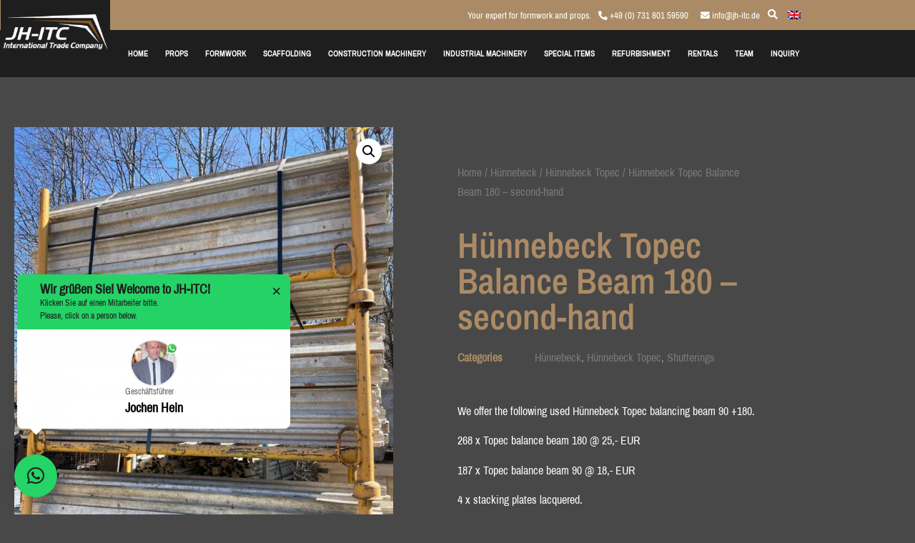

--- FILE ---
content_type: text/css
request_url: https://www.jh-itc.de/wp-content/cache/autoptimize/css/autoptimize_single_865b45d55289b176790761db87695b79.css
body_size: 1903
content:
.elementor-19650 .elementor-element.elementor-element-795dd9f2.elementor-column>.elementor-widget-wrap{justify-content:flex-end}.elementor-widget-search-form input[type=search].elementor-search-form__input{font-family:var(--e-global-typography-text-font-family),Sans-serif;font-weight:var(--e-global-typography-text-font-weight)}.elementor-widget-search-form .elementor-search-form__input,.elementor-widget-search-form .elementor-search-form__icon,.elementor-widget-search-form .elementor-lightbox .dialog-lightbox-close-button,.elementor-widget-search-form .elementor-lightbox .dialog-lightbox-close-button:hover,.elementor-widget-search-form.elementor-search-form--skin-full_screen input[type=search].elementor-search-form__input{color:var(--e-global-color-text);fill:var(--e-global-color-text)}.elementor-widget-search-form .elementor-search-form__submit{font-family:var(--e-global-typography-text-font-family),Sans-serif;font-weight:var(--e-global-typography-text-font-weight);background-color:var(--e-global-color-secondary)}.elementor-19650 .elementor-element.elementor-element-24e23409{width:var(--container-widget-width,27%);max-width:27%;--container-widget-width:27%;--container-widget-flex-grow:0}.elementor-19650 .elementor-element.elementor-element-24e23409 .elementor-search-form__container{min-height:40px}.elementor-19650 .elementor-element.elementor-element-24e23409 .elementor-search-form__submit{min-width:40px}body:not(.rtl) .elementor-19650 .elementor-element.elementor-element-24e23409 .elementor-search-form__icon{padding-left:calc(40px / 3)}body.rtl .elementor-19650 .elementor-element.elementor-element-24e23409 .elementor-search-form__icon{padding-right:calc(40px / 3)}.elementor-19650 .elementor-element.elementor-element-24e23409 .elementor-search-form__input,.elementor-19650 .elementor-element.elementor-element-24e23409.elementor-search-form--button-type-text .elementor-search-form__submit{padding-left:calc(40px / 3);padding-right:calc(40px / 3)}.elementor-19650 .elementor-element.elementor-element-24e23409 .elementor-search-form__input,.elementor-19650 .elementor-element.elementor-element-24e23409 .elementor-search-form__icon,.elementor-19650 .elementor-element.elementor-element-24e23409 .elementor-lightbox .dialog-lightbox-close-button,.elementor-19650 .elementor-element.elementor-element-24e23409 .elementor-lightbox .dialog-lightbox-close-button:hover,.elementor-19650 .elementor-element.elementor-element-24e23409.elementor-search-form--skin-full_screen input[type=search].elementor-search-form__input{color:#ab8b65;fill:#ab8b65}.elementor-19650 .elementor-element.elementor-element-24e23409:not(.elementor-search-form--skin-full_screen) .elementor-search-form__container{border-radius:0}.elementor-19650 .elementor-element.elementor-element-24e23409.elementor-search-form--skin-full_screen input[type=search].elementor-search-form__input{border-radius:0}.elementor-19650 .elementor-element.elementor-element-29830e90:not(.elementor-motion-effects-element-type-background),.elementor-19650 .elementor-element.elementor-element-29830e90>.elementor-motion-effects-container>.elementor-motion-effects-layer{background-color:#ab8b65}.elementor-19650 .elementor-element.elementor-element-29830e90{transition:background .3s,border .3s,border-radius .3s,box-shadow .3s;padding:9px 0}.elementor-19650 .elementor-element.elementor-element-29830e90>.elementor-background-overlay{transition:background .3s,border-radius .3s,opacity .3s}.elementor-bc-flex-widget .elementor-19650 .elementor-element.elementor-element-deeb220.elementor-column .elementor-widget-wrap{align-items:center}.elementor-19650 .elementor-element.elementor-element-deeb220.elementor-column.elementor-element[data-element_type="column"]>.elementor-widget-wrap.elementor-element-populated{align-content:center;align-items:center}.elementor-19650 .elementor-element.elementor-element-deeb220.elementor-column>.elementor-widget-wrap{justify-content:flex-end}.elementor-19650 .elementor-element.elementor-element-deeb220>.elementor-element-populated{padding:0}.elementor-widget-text-editor{font-family:var(--e-global-typography-text-font-family),Sans-serif;font-weight:var(--e-global-typography-text-font-weight);color:var(--e-global-color-text)}.elementor-widget-text-editor.elementor-drop-cap-view-stacked .elementor-drop-cap{background-color:var(--e-global-color-primary)}.elementor-widget-text-editor.elementor-drop-cap-view-framed .elementor-drop-cap,.elementor-widget-text-editor.elementor-drop-cap-view-default .elementor-drop-cap{color:var(--e-global-color-primary);border-color:var(--e-global-color-primary)}.elementor-19650 .elementor-element.elementor-element-249931b{width:auto;max-width:auto;align-self:center;font-size:.8rem}.elementor-19650 .elementor-element.elementor-element-249931b>.elementor-widget-container{padding:0 10px 0 0}.elementor-19650 .elementor-element.elementor-element-2235fb71{width:auto;max-width:auto;align-self:center;font-size:.8rem}.elementor-19650 .elementor-element.elementor-element-2235fb71>.elementor-widget-container{padding:0 10px 0 0}.elementor-19650 .elementor-element.elementor-element-48df662{width:auto;max-width:auto;align-self:center;font-size:.8rem}.elementor-19650 .elementor-element.elementor-element-48df662>.elementor-widget-container{margin:0 0 0 7px;padding:0 4px 0 0}.elementor-widget-icon.elementor-view-stacked .elementor-icon{background-color:var(--e-global-color-primary)}.elementor-widget-icon.elementor-view-framed .elementor-icon,.elementor-widget-icon.elementor-view-default .elementor-icon{color:var(--e-global-color-primary);border-color:var(--e-global-color-primary)}.elementor-widget-icon.elementor-view-framed .elementor-icon,.elementor-widget-icon.elementor-view-default .elementor-icon svg{fill:var(--e-global-color-primary)}.elementor-19650 .elementor-element.elementor-element-63ee2d9{width:auto;max-width:auto;align-self:center}.elementor-19650 .elementor-element.elementor-element-63ee2d9>.elementor-widget-container{margin:0 0 0 7px;padding:0 4px 0 0}.elementor-19650 .elementor-element.elementor-element-63ee2d9 .elementor-icon{font-size:14px}.elementor-19650 .elementor-element.elementor-element-63ee2d9 .elementor-icon svg{height:14px}.elementor-widget-wpml-language-switcher .wpml-elementor-ls .wpml-ls-item .wpml-ls-link,.elementor-widget-wpml-language-switcher .wpml-elementor-ls .wpml-ls-legacy-dropdown a{color:var(--e-global-color-text)}.elementor-widget-wpml-language-switcher .wpml-elementor-ls .wpml-ls-legacy-dropdown a:hover,.elementor-widget-wpml-language-switcher .wpml-elementor-ls .wpml-ls-legacy-dropdown a:focus,.elementor-widget-wpml-language-switcher .wpml-elementor-ls .wpml-ls-legacy-dropdown .wpml-ls-current-language:hover>a,.elementor-widget-wpml-language-switcher .wpml-elementor-ls .wpml-ls-item .wpml-ls-link:hover,.elementor-widget-wpml-language-switcher .wpml-elementor-ls .wpml-ls-item .wpml-ls-link.wpml-ls-link__active,.elementor-widget-wpml-language-switcher .wpml-elementor-ls .wpml-ls-item .wpml-ls-link.highlighted,.elementor-widget-wpml-language-switcher .wpml-elementor-ls .wpml-ls-item .wpml-ls-link:focus{color:var(--e-global-color-accent)}.elementor-widget-wpml-language-switcher .wpml-elementor-ls .wpml-ls-statics-post_translations{color:var(--e-global-color-text)}.elementor-19650 .elementor-element.elementor-element-c1422e9{width:auto;max-width:auto;align-self:center}.elementor-19650 .elementor-element.elementor-element-c1422e9>.elementor-widget-container{margin:0 10px 0 0}.elementor-19650 .elementor-element.elementor-element-c1422e9 .wpml-elementor-ls .wpml-ls-item .wpml-ls-link,.elementor-19650 .elementor-element.elementor-element-c1422e9 .wpml-elementor-ls .wpml-ls-legacy-dropdown a{color:#ab8b65;background-color:#ab8b65}.elementor-19650 .elementor-element.elementor-element-6badc2fb:not(.elementor-motion-effects-element-type-background),.elementor-19650 .elementor-element.elementor-element-6badc2fb>.elementor-motion-effects-container>.elementor-motion-effects-layer{background-color:#1e1e1e}.elementor-19650 .elementor-element.elementor-element-6badc2fb{transition:background .3s,border .3s,border-radius .3s,box-shadow .3s}.elementor-19650 .elementor-element.elementor-element-6badc2fb>.elementor-background-overlay{transition:background .3s,border-radius .3s,opacity .3s}.elementor-bc-flex-widget .elementor-19650 .elementor-element.elementor-element-2dc57cad.elementor-column .elementor-widget-wrap{align-items:center}.elementor-19650 .elementor-element.elementor-element-2dc57cad.elementor-column.elementor-element[data-element_type="column"]>.elementor-widget-wrap.elementor-element-populated{align-content:center;align-items:center}.elementor-widget-image .widget-image-caption{color:var(--e-global-color-text);font-family:var(--e-global-typography-text-font-family),Sans-serif;font-weight:var(--e-global-typography-text-font-weight)}.elementor-19650 .elementor-element.elementor-element-159497c1>.elementor-widget-container{background-color:#1e1e1e;padding:35px 4px 6px}body:not(.rtl) .elementor-19650 .elementor-element.elementor-element-159497c1{left:1px}body.rtl .elementor-19650 .elementor-element.elementor-element-159497c1{right:1px}.elementor-19650 .elementor-element.elementor-element-159497c1{top:-57px}.elementor-bc-flex-widget .elementor-19650 .elementor-element.elementor-element-521692c1.elementor-column .elementor-widget-wrap{align-items:center}.elementor-19650 .elementor-element.elementor-element-521692c1.elementor-column.elementor-element[data-element_type="column"]>.elementor-widget-wrap.elementor-element-populated{align-content:center;align-items:center}.elementor-widget-nav-menu .elementor-nav-menu .elementor-item{font-family:var(--e-global-typography-primary-font-family),Sans-serif;font-weight:var(--e-global-typography-primary-font-weight)}.elementor-widget-nav-menu .elementor-nav-menu--main .elementor-item{color:var(--e-global-color-text);fill:var(--e-global-color-text)}.elementor-widget-nav-menu .elementor-nav-menu--main .elementor-item:hover,.elementor-widget-nav-menu .elementor-nav-menu--main .elementor-item.elementor-item-active,.elementor-widget-nav-menu .elementor-nav-menu--main .elementor-item.highlighted,.elementor-widget-nav-menu .elementor-nav-menu--main .elementor-item:focus{color:var(--e-global-color-accent);fill:var(--e-global-color-accent)}.elementor-widget-nav-menu .elementor-nav-menu--main:not(.e--pointer-framed) .elementor-item:before,.elementor-widget-nav-menu .elementor-nav-menu--main:not(.e--pointer-framed) .elementor-item:after{background-color:var(--e-global-color-accent)}.elementor-widget-nav-menu .e--pointer-framed .elementor-item:before,.elementor-widget-nav-menu .e--pointer-framed .elementor-item:after{border-color:var(--e-global-color-accent)}.elementor-widget-nav-menu{--e-nav-menu-divider-color:var(--e-global-color-text)}.elementor-widget-nav-menu .elementor-nav-menu--dropdown .elementor-item,.elementor-widget-nav-menu .elementor-nav-menu--dropdown .elementor-sub-item{font-family:var(--e-global-typography-accent-font-family),Sans-serif;font-weight:var(--e-global-typography-accent-font-weight)}.elementor-19650 .elementor-element.elementor-element-c42eeec .elementor-menu-toggle{margin-left:auto}.elementor-19650 .elementor-element.elementor-element-c42eeec .elementor-nav-menu .elementor-item{font-size:.7rem}.elementor-19650 .elementor-element.elementor-element-c42eeec .elementor-nav-menu--main .elementor-item{padding-left:12px;padding-right:12px}.elementor-19650 .elementor-element.elementor-element-c42eeec .elementor-nav-menu--dropdown a,.elementor-19650 .elementor-element.elementor-element-c42eeec .elementor-menu-toggle{color:#fff;fill:#fff}.elementor-19650 .elementor-element.elementor-element-c42eeec .elementor-nav-menu--dropdown{background-color:#484848}.elementor-19650 .elementor-element.elementor-element-c42eeec div.elementor-menu-toggle{color:#fff}.elementor-19650 .elementor-element.elementor-element-c42eeec div.elementor-menu-toggle svg{fill:#fff}.elementor-19650:not(.elementor-motion-effects-element-type-background),.elementor-19650>.elementor-motion-effects-container>.elementor-motion-effects-layer{background-color:#484848}.elementor-theme-builder-content-area{height:400px}.elementor-location-header:before,.elementor-location-footer:before{content:"";display:table;clear:both}@media(max-width:1024px){.elementor-19650 .elementor-element.elementor-element-24e23409{width:var(--container-widget-width,368px);max-width:368px;--container-widget-width:368px;--container-widget-flex-grow:0}.elementor-19650 .elementor-element.elementor-element-159497c1>.elementor-widget-container{padding:7px}body:not(.rtl) .elementor-19650 .elementor-element.elementor-element-159497c1{left:16px}body.rtl .elementor-19650 .elementor-element.elementor-element-159497c1{right:16px}.elementor-19650 .elementor-element.elementor-element-159497c1{top:12px}}@media(max-width:767px){.elementor-bc-flex-widget .elementor-19650 .elementor-element.elementor-element-deeb220.elementor-column .elementor-widget-wrap{align-items:center}.elementor-19650 .elementor-element.elementor-element-deeb220.elementor-column.elementor-element[data-element_type="column"]>.elementor-widget-wrap.elementor-element-populated{align-content:center;align-items:center}.elementor-19650 .elementor-element.elementor-element-deeb220.elementor-column>.elementor-widget-wrap{justify-content:flex-end}.elementor-19650 .elementor-element.elementor-element-2dc57cad{width:53%}.elementor-bc-flex-widget .elementor-19650 .elementor-element.elementor-element-2dc57cad.elementor-column .elementor-widget-wrap{align-items:center}.elementor-19650 .elementor-element.elementor-element-2dc57cad.elementor-column.elementor-element[data-element_type="column"]>.elementor-widget-wrap.elementor-element-populated{align-content:center;align-items:center}body:not(.rtl) .elementor-19650 .elementor-element.elementor-element-159497c1{left:16px}body.rtl .elementor-19650 .elementor-element.elementor-element-159497c1{right:16px}.elementor-19650 .elementor-element.elementor-element-159497c1{top:0}.elementor-19650 .elementor-element.elementor-element-521692c1{width:47%}.elementor-bc-flex-widget .elementor-19650 .elementor-element.elementor-element-521692c1.elementor-column .elementor-widget-wrap{align-items:center}.elementor-19650 .elementor-element.elementor-element-521692c1.elementor-column.elementor-element[data-element_type="column"]>.elementor-widget-wrap.elementor-element-populated{align-content:center;align-items:center}}@media(min-width:768px){.elementor-19650 .elementor-element.elementor-element-2dc57cad{width:13.421%}.elementor-19650 .elementor-element.elementor-element-521692c1{width:86.579%}}@media(max-width:1024px) and (min-width:768px){.elementor-19650 .elementor-element.elementor-element-2dc57cad{width:22%}.elementor-19650 .elementor-element.elementor-element-521692c1{width:78%}}.elementor-19650 .elementor-element.elementor-element-63ee2d9{cursor:pointer;position:relative;top:1px}.elementor-19650 .elementor-element.elementor-element-c1422e9 .wpml-ls-legacy-dropdown{width:auto;position:relative;top:-1px}.elementor-19650 .elementor-element.elementor-element-c1422e9 .wpml-ls-legacy-dropdown a.wpml-ls-item-toggle:after{display:none}.elementor-19650 .elementor-element.elementor-element-c1422e9 .wpml-ls-item-toggle{padding:0 10px}.elementor-19650 .elementor-element.elementor-element-c1422e9 .wpml-ls-statics-shortcode_actions,.elementor-19650 .elementor-element.elementor-element-c1422e9 .wpml-ls-statics-shortcode_actions .wpml-ls-sub-menu,.elementor-19650 .elementor-element.elementor-element-c1422e9 .wpml-ls-statics-shortcode_actions a{border:none}.elementor-19650 .elementor-element.elementor-element-c1422e9 .wpml-ls-link{padding-left:0;padding-right:0;padding-bottom:10px;text-align:center}.elementor-19650 .elementor-element.elementor-element-c42eeec a{text-transform:uppercase}

--- FILE ---
content_type: text/css
request_url: https://www.jh-itc.de/wp-content/cache/autoptimize/css/autoptimize_single_d333d9705364d459316989717dfaac53.css
body_size: 2164
content:
.elementor-26421 .elementor-element.elementor-element-68cee7bf.elementor-column>.elementor-widget-wrap{justify-content:flex-end}.elementor-widget-search-form input[type=search].elementor-search-form__input{font-family:var(--e-global-typography-text-font-family),Sans-serif;font-weight:var(--e-global-typography-text-font-weight)}.elementor-widget-search-form .elementor-search-form__input,.elementor-widget-search-form .elementor-search-form__icon,.elementor-widget-search-form .elementor-lightbox .dialog-lightbox-close-button,.elementor-widget-search-form .elementor-lightbox .dialog-lightbox-close-button:hover,.elementor-widget-search-form.elementor-search-form--skin-full_screen input[type=search].elementor-search-form__input{color:var(--e-global-color-text);fill:var(--e-global-color-text)}.elementor-widget-search-form .elementor-search-form__submit{font-family:var(--e-global-typography-text-font-family),Sans-serif;font-weight:var(--e-global-typography-text-font-weight);background-color:var(--e-global-color-secondary)}.elementor-26421 .elementor-element.elementor-element-302cab07{width:var(--container-widget-width,27%);max-width:27%;--container-widget-width:27%;--container-widget-flex-grow:0}.elementor-26421 .elementor-element.elementor-element-302cab07 .elementor-search-form__container{min-height:40px}.elementor-26421 .elementor-element.elementor-element-302cab07 .elementor-search-form__submit{min-width:40px}body:not(.rtl) .elementor-26421 .elementor-element.elementor-element-302cab07 .elementor-search-form__icon{padding-left:calc(40px / 3)}body.rtl .elementor-26421 .elementor-element.elementor-element-302cab07 .elementor-search-form__icon{padding-right:calc(40px / 3)}.elementor-26421 .elementor-element.elementor-element-302cab07 .elementor-search-form__input,.elementor-26421 .elementor-element.elementor-element-302cab07.elementor-search-form--button-type-text .elementor-search-form__submit{padding-left:calc(40px / 3);padding-right:calc(40px / 3)}.elementor-26421 .elementor-element.elementor-element-302cab07 .elementor-search-form__input,.elementor-26421 .elementor-element.elementor-element-302cab07 .elementor-search-form__icon,.elementor-26421 .elementor-element.elementor-element-302cab07 .elementor-lightbox .dialog-lightbox-close-button,.elementor-26421 .elementor-element.elementor-element-302cab07 .elementor-lightbox .dialog-lightbox-close-button:hover,.elementor-26421 .elementor-element.elementor-element-302cab07.elementor-search-form--skin-full_screen input[type=search].elementor-search-form__input{color:#ab8b65;fill:#ab8b65}.elementor-26421 .elementor-element.elementor-element-302cab07:not(.elementor-search-form--skin-full_screen) .elementor-search-form__container{border-radius:0}.elementor-26421 .elementor-element.elementor-element-302cab07.elementor-search-form--skin-full_screen input[type=search].elementor-search-form__input{border-radius:0}.elementor-widget-divider{--divider-color:var(--e-global-color-secondary)}.elementor-widget-divider .elementor-divider__text{color:var(--e-global-color-secondary);font-family:var(--e-global-typography-secondary-font-family),Sans-serif;font-weight:var(--e-global-typography-secondary-font-weight)}.elementor-widget-divider.elementor-view-stacked .elementor-icon{background-color:var(--e-global-color-secondary)}.elementor-widget-divider.elementor-view-framed .elementor-icon,.elementor-widget-divider.elementor-view-default .elementor-icon{color:var(--e-global-color-secondary);border-color:var(--e-global-color-secondary)}.elementor-widget-divider.elementor-view-framed .elementor-icon,.elementor-widget-divider.elementor-view-default .elementor-icon svg{fill:var(--e-global-color-secondary)}.elementor-26421 .elementor-element.elementor-element-bfb6b20{--divider-border-style:slashes;--divider-color:#ab8b65;--divider-border-width:1px;--divider-pattern-height:20px;--divider-pattern-size:20px}.elementor-26421 .elementor-element.elementor-element-bfb6b20>.elementor-widget-container{margin:90px 0 0}.elementor-26421 .elementor-element.elementor-element-bfb6b20 .elementor-divider-separator{width:100%}.elementor-26421 .elementor-element.elementor-element-bfb6b20 .elementor-divider{padding-block-start:15px;padding-block-end:15px}.elementor-26421 .elementor-element.elementor-element-5fe85d74{padding:2em 0 3em}.elementor-widget-heading .elementor-heading-title{font-family:var(--e-global-typography-primary-font-family),Sans-serif;font-weight:var(--e-global-typography-primary-font-weight);color:var(--e-global-color-primary)}.elementor-26421 .elementor-element.elementor-element-626270c7 .elementor-heading-title{color:#ab8b65}.elementor-widget-global{font-family:var(--e-global-typography-text-font-family),Sans-serif;font-weight:var(--e-global-typography-text-font-weight);color:var(--e-global-color-text);--e-form-steps-indicator-inactive-primary-color:var(--e-global-color-text);--e-form-steps-indicator-active-primary-color:var(--e-global-color-accent);--e-form-steps-indicator-completed-primary-color:var(--e-global-color-accent);--e-form-steps-indicator-progress-color:var(--e-global-color-accent);--e-form-steps-indicator-progress-background-color:var(--e-global-color-text);--e-form-steps-indicator-progress-meter-color:var(--e-global-color-text)}.elementor-widget-global.elementor-drop-cap-view-stacked .elementor-drop-cap{background-color:var(--e-global-color-primary)}.elementor-widget-global.elementor-drop-cap-view-framed .elementor-drop-cap,.elementor-widget-global.elementor-drop-cap-view-default .elementor-drop-cap{color:var(--e-global-color-primary);border-color:var(--e-global-color-primary)}.elementor-26421 .elementor-element.elementor-global-9907{font-family:"ArchivoNarrow",Sans-serif;font-weight:400}.elementor-26421 .elementor-element.elementor-global-9904{font-family:"ArchivoNarrow",Sans-serif;font-weight:400}.elementor-26421 .elementor-element.elementor-global-10168{--grid-template-columns:repeat(0,auto);--icon-size:18px;--grid-column-gap:5px;--grid-row-gap:0px}.elementor-26421 .elementor-element.elementor-global-10168 .elementor-widget-container{text-align:left}.elementor-26421 .elementor-element.elementor-global-10168>.elementor-widget-container{margin:0}.elementor-26421 .elementor-element.elementor-global-10168 .elementor-icon{border-radius:18px}.elementor-26421 .elementor-element.elementor-element-68dacba{--spacer-size:10px}.elementor-widget-nav-menu .elementor-nav-menu .elementor-item{font-family:var(--e-global-typography-primary-font-family),Sans-serif;font-weight:var(--e-global-typography-primary-font-weight)}.elementor-widget-nav-menu .elementor-nav-menu--main .elementor-item{color:var(--e-global-color-text);fill:var(--e-global-color-text)}.elementor-widget-nav-menu .elementor-nav-menu--main .elementor-item:hover,.elementor-widget-nav-menu .elementor-nav-menu--main .elementor-item.elementor-item-active,.elementor-widget-nav-menu .elementor-nav-menu--main .elementor-item.highlighted,.elementor-widget-nav-menu .elementor-nav-menu--main .elementor-item:focus{color:var(--e-global-color-accent);fill:var(--e-global-color-accent)}.elementor-widget-nav-menu .elementor-nav-menu--main:not(.e--pointer-framed) .elementor-item:before,.elementor-widget-nav-menu .elementor-nav-menu--main:not(.e--pointer-framed) .elementor-item:after{background-color:var(--e-global-color-accent)}.elementor-widget-nav-menu .e--pointer-framed .elementor-item:before,.elementor-widget-nav-menu .e--pointer-framed .elementor-item:after{border-color:var(--e-global-color-accent)}.elementor-widget-nav-menu{--e-nav-menu-divider-color:var(--e-global-color-text)}.elementor-widget-nav-menu .elementor-nav-menu--dropdown .elementor-item,.elementor-widget-nav-menu .elementor-nav-menu--dropdown .elementor-sub-item{font-family:var(--e-global-typography-accent-font-family),Sans-serif;font-weight:var(--e-global-typography-accent-font-weight)}.elementor-26421 .elementor-element.elementor-element-759cc93e>.elementor-widget-container{padding:0}.elementor-26421 .elementor-element.elementor-element-759cc93e .elementor-nav-menu--main .elementor-item{color:#ab8b65;fill:#ab8b65;padding-top:1px;padding-bottom:1px}.elementor-widget-global .elementor-field-group>label,.elementor-widget-global .elementor-field-subgroup label{color:var(--e-global-color-text)}.elementor-widget-global .elementor-field-group>label{font-family:var(--e-global-typography-text-font-family),Sans-serif;font-weight:var(--e-global-typography-text-font-weight)}.elementor-widget-global .elementor-field-type-html{color:var(--e-global-color-text);font-family:var(--e-global-typography-text-font-family),Sans-serif;font-weight:var(--e-global-typography-text-font-weight)}.elementor-widget-global .elementor-field-group .elementor-field{color:var(--e-global-color-text)}.elementor-widget-global .elementor-field-group .elementor-field,.elementor-widget-global .elementor-field-subgroup label{font-family:var(--e-global-typography-text-font-family),Sans-serif;font-weight:var(--e-global-typography-text-font-weight)}.elementor-widget-global .elementor-button{font-family:var(--e-global-typography-accent-font-family),Sans-serif;font-weight:var(--e-global-typography-accent-font-weight)}.elementor-widget-global .e-form__buttons__wrapper__button-next{background-color:var(--e-global-color-accent)}.elementor-widget-global .elementor-button[type=submit]{background-color:var(--e-global-color-accent)}.elementor-widget-global .e-form__buttons__wrapper__button-previous{background-color:var(--e-global-color-accent)}.elementor-widget-global .elementor-message{font-family:var(--e-global-typography-text-font-family),Sans-serif;font-weight:var(--e-global-typography-text-font-weight)}.elementor-widget-global .e-form__indicators__indicator,.elementor-widget-global .e-form__indicators__indicator__label{font-family:var(--e-global-typography-accent-font-family),Sans-serif;font-weight:var(--e-global-typography-accent-font-weight)}.elementor-widget-global .e-form__indicators__indicator__progress__meter{font-family:var(--e-global-typography-accent-font-family),Sans-serif;font-weight:var(--e-global-typography-accent-font-weight)}.elementor-26421 .elementor-element.elementor-global-18761{width:100%;max-width:100%;--e-form-steps-indicators-spacing:20px;--e-form-steps-indicator-padding:30px;--e-form-steps-indicator-inactive-secondary-color:#fff;--e-form-steps-indicator-active-secondary-color:#fff;--e-form-steps-indicator-completed-secondary-color:#fff;--e-form-steps-divider-width:1px;--e-form-steps-divider-gap:10px}.elementor-26421 .elementor-element.elementor-global-18761 .elementor-field-group{padding-right:calc( 10px/2 );padding-left:calc( 10px/2 );margin-bottom:10px}.elementor-26421 .elementor-element.elementor-global-18761 .elementor-form-fields-wrapper{margin-left:calc( -10px/2 );margin-right:calc( -10px/2 );margin-bottom:-10px}.elementor-26421 .elementor-element.elementor-global-18761 .elementor-field-group.recaptcha_v3-bottomleft,.elementor-26421 .elementor-element.elementor-global-18761 .elementor-field-group.recaptcha_v3-bottomright{margin-bottom:0}body.rtl .elementor-26421 .elementor-element.elementor-global-18761 .elementor-labels-inline .elementor-field-group>label{padding-left:0}body:not(.rtl) .elementor-26421 .elementor-element.elementor-global-18761 .elementor-labels-inline .elementor-field-group>label{padding-right:0}body .elementor-26421 .elementor-element.elementor-global-18761 .elementor-labels-above .elementor-field-group>label{padding-bottom:0}.elementor-26421 .elementor-element.elementor-global-18761 .elementor-field-type-html{padding-bottom:0}.elementor-26421 .elementor-element.elementor-global-18761 .elementor-field-group .elementor-field{color:var(--e-global-color-accent)}.elementor-26421 .elementor-element.elementor-global-18761 .elementor-field-group .elementor-field,.elementor-26421 .elementor-element.elementor-global-18761 .elementor-field-subgroup label{font-family:var(--e-global-typography-secondary-font-family),Sans-serif;font-weight:var(--e-global-typography-secondary-font-weight)}.elementor-26421 .elementor-element.elementor-global-18761 .elementor-field-group .elementor-field:not(.elementor-select-wrapper){background-color:#fff;border-color:var(--e-global-color-secondary);border-radius:0}.elementor-26421 .elementor-element.elementor-global-18761 .elementor-field-group .elementor-select-wrapper select{background-color:#fff;border-color:var(--e-global-color-secondary);border-radius:0}.elementor-26421 .elementor-element.elementor-global-18761 .elementor-field-group .elementor-select-wrapper:before{color:var(--e-global-color-secondary)}.elementor-26421 .elementor-element.elementor-global-18761 .e-form__buttons__wrapper__button-next{color:#fff}.elementor-26421 .elementor-element.elementor-global-18761 .elementor-button[type=submit]{color:#fff}.elementor-26421 .elementor-element.elementor-global-18761 .elementor-button[type=submit] svg *{fill:#fff}.elementor-26421 .elementor-element.elementor-global-18761 .e-form__buttons__wrapper__button-previous{color:#fff}.elementor-26421 .elementor-element.elementor-global-18761 .e-form__buttons__wrapper__button-next:hover{color:#fff}.elementor-26421 .elementor-element.elementor-global-18761 .elementor-button[type=submit]:hover{color:#fff}.elementor-26421 .elementor-element.elementor-global-18761 .elementor-button[type=submit]:hover svg *{fill:#fff}.elementor-26421 .elementor-element.elementor-global-18761 .e-form__buttons__wrapper__button-previous:hover{color:#fff}.elementor-26421 .elementor-element.elementor-global-18761 .elementor-button{border-radius:0}.elementor-widget-text-editor{font-family:var(--e-global-typography-text-font-family),Sans-serif;font-weight:var(--e-global-typography-text-font-weight);color:var(--e-global-color-text)}.elementor-widget-text-editor.elementor-drop-cap-view-stacked .elementor-drop-cap{background-color:var(--e-global-color-primary)}.elementor-widget-text-editor.elementor-drop-cap-view-framed .elementor-drop-cap,.elementor-widget-text-editor.elementor-drop-cap-view-default .elementor-drop-cap{color:var(--e-global-color-primary);border-color:var(--e-global-color-primary)}.elementor-26421 .elementor-element.elementor-element-8bc2df7{text-align:center}.elementor-26421 .elementor-element.elementor-element-3426189{text-align:center}.elementor-26421 .elementor-element.elementor-element-4f8326a:not(.elementor-motion-effects-element-type-background),.elementor-26421 .elementor-element.elementor-element-4f8326a>.elementor-motion-effects-container>.elementor-motion-effects-layer{background-color:#484848}.elementor-26421 .elementor-element.elementor-element-4f8326a{transition:background .3s,border .3s,border-radius .3s,box-shadow .3s;margin-top:0;margin-bottom:0}.elementor-26421 .elementor-element.elementor-element-4f8326a>.elementor-background-overlay{transition:background .3s,border-radius .3s,opacity .3s}.elementor-26421 .elementor-element.elementor-element-9390bbe{--spacer-size:50px}.elementor-26421:not(.elementor-motion-effects-element-type-background),.elementor-26421>.elementor-motion-effects-container>.elementor-motion-effects-layer{background-color:#484848}.elementor-theme-builder-content-area{height:400px}.elementor-location-header:before,.elementor-location-footer:before{content:"";display:table;clear:both}@media(max-width:1024px){.elementor-26421 .elementor-element.elementor-element-302cab07{width:var(--container-widget-width,368px);max-width:368px;--container-widget-width:368px;--container-widget-flex-grow:0}}.elementor-26421 .elementor-element.elementor-global-10168 .elementor-grid-item{margin-left:3px;margin-right:3px}.elementor-26421 .elementor-element.elementor-global-18761 .elementor-11745{height:100%}@font-face{font-family:'ArchivoNarrow';font-style:normal;font-weight:400;font-display:auto;src:url('/wp-content/uploads/2020/05/ArchivoNarrow-Regular.eot');src:url('/wp-content/uploads/2020/05/ArchivoNarrow-Regular.eot?#iefix') format('embedded-opentype'),url('/wp-content/uploads/2020/05/ArchivoNarrow-Regular.woff2') format('woff2'),url('/wp-content/uploads/2020/05/ArchivoNarrow-Regular.woff') format('woff'),url('/wp-content/uploads/2020/05/ArchivoNarrow-Regular.ttf') format('truetype'),url('/wp-content/uploads/2020/05/ArchivoNarrow-Regular.svg#ArchivoNarrow') format('svg')}

--- FILE ---
content_type: text/css
request_url: https://www.jh-itc.de/wp-content/cache/autoptimize/css/autoptimize_single_8bbc9ab6e3049c4d6c045563ff960703.css
body_size: 2061
content:
.elementor-19620 .elementor-element.elementor-element-6d06ab6d{margin-top:50px;margin-bottom:50px}.elementor-19620 .elementor-element.elementor-element-589ac65c>.elementor-element-populated{transition:background .3s,border .3s,border-radius .3s,box-shadow .3s}.elementor-19620 .elementor-element.elementor-element-589ac65c>.elementor-element-populated>.elementor-background-overlay{transition:background .3s,border-radius .3s,opacity .3s}.elementor-19620 .elementor-element.elementor-element-1d99eb59>.elementor-element-populated{padding:70px}.elementor-19620 .elementor-element.elementor-element-1d3da63d .woocommerce-breadcrumb{color:#7a7a7a;font-family:"ArchivoNarrow",Sans-serif;font-size:16px;font-weight:200;line-height:1.7em}.elementor-19620 .elementor-element.elementor-element-1d3da63d .woocommerce-breadcrumb>a{color:#7a7a7a}.elementor-widget-woocommerce-product-title .elementor-heading-title{font-family:var(--e-global-typography-primary-font-family),Sans-serif;font-weight:var(--e-global-typography-primary-font-weight);color:var(--e-global-color-primary)}.elementor-19620 .elementor-element.elementor-element-2ae871a4 .elementor-heading-title{font-family:"Archivo Narrow",Sans-serif;font-size:50px;color:#ab8b65}.elementor-widget-woocommerce-product-meta .product_meta .detail-container:not(:last-child):after{border-color:var(--e-global-color-text)}.elementor-19620 .elementor-element.elementor-element-5c870f41{font-family:var(--e-global-typography-text-font-family),Sans-serif;font-weight:var(--e-global-typography-text-font-weight);color:#ab8b65}.elementor-19620 .elementor-element.elementor-element-5c870f41 a{font-family:var(--e-global-typography-text-font-family),Sans-serif;font-weight:var(--e-global-typography-text-font-weight);color:#7a7a7a}.elementor-19620 .elementor-element.elementor-element-3b97693b>.elementor-widget-container{margin:30px 0 0}.elementor-19620 .elementor-element.elementor-element-3b97693b{text-align:left}.woocommerce .elementor-19620 .elementor-element.elementor-element-3b97693b .woocommerce-product-details__short-description{color:#fff;font-family:"ArchivoNarrow",Sans-serif;font-size:16px;font-weight:200;line-height:1.7em}.woocommerce .elementor-widget-woocommerce-product-price .price{color:var(--e-global-color-primary);font-family:var(--e-global-typography-primary-font-family),Sans-serif;font-weight:var(--e-global-typography-primary-font-weight)}.elementor-19620 .elementor-element.elementor-element-4cb96884>.elementor-widget-container{margin:0 0 2rem}.elementor-19620 .elementor-element.elementor-element-4cb96884{text-align:left}.woocommerce .elementor-19620 .elementor-element.elementor-element-4cb96884 .price{color:#7a7a7a;font-family:"Archivo Narrow",Sans-serif;font-size:23px;font-weight:100;text-transform:none;letter-spacing:5.4px}.woocommerce .elementor-19620 .elementor-element.elementor-element-4cb96884 .price ins{color:#ab8b65;font-family:"ArchivoNarrow",Sans-serif;font-size:23px;font-weight:200}body:not(.rtl) .elementor-19620 .elementor-element.elementor-element-4cb96884:not(.elementor-product-price-block-yes) del{margin-right:0}body.rtl .elementor-19620 .elementor-element.elementor-element-4cb96884:not(.elementor-product-price-block-yes) del{margin-left:0}.elementor-19620 .elementor-element.elementor-element-4cb96884.elementor-product-price-block-yes del{margin-bottom:0}.elementor-19620 .elementor-element.elementor-element-961febe>.elementor-widget-container{margin:0 0 2rem}.woocommerce .elementor-19620 .elementor-element.elementor-element-961febe .stock{font-family:"ArchivoNarrow",Sans-serif;font-size:1.5rem;font-weight:700;text-transform:uppercase}.elementor-19620 .elementor-element.elementor-element-12490a2>.elementor-widget-container{margin:0 0 2rem}.woocommerce .elementor-19620 .elementor-element.elementor-element-12490a2 .woocommerce-review-link{color:#000;font-family:"ArchivoNarrow",Sans-serif;font-size:14px;font-weight:200;line-height:1.7em}.woocommerce .elementor-19620 .elementor-element.elementor-element-12490a2 .star-rating{font-size:.7em}.elementor-widget-button .elementor-button{background-color:var(--e-global-color-accent);font-family:var(--e-global-typography-accent-font-family),Sans-serif;font-weight:var(--e-global-typography-accent-font-weight)}.elementor-19620 .elementor-element.elementor-element-fa5892d>.elementor-widget-container{margin:0 0 2rem}.elementor-19620 .elementor-element.elementor-element-fa5892d .elementor-button{border-radius:0}.woocommerce .elementor-19620 .elementor-element.elementor-element-7cc7001a .woocommerce-tabs ul.wc-tabs li a{color:var(--e-global-color-secondary);font-family:var(--e-global-typography-text-font-family),Sans-serif;font-weight:var(--e-global-typography-text-font-weight)}.woocommerce .elementor-19620 .elementor-element.elementor-element-7cc7001a .woocommerce-tabs ul.wc-tabs li{background-color:#484848;border-radius:4px 4px 0 0}.woocommerce .elementor-19620 .elementor-element.elementor-element-7cc7001a .woocommerce-tabs ul.wc-tabs li.active a{color:rgba(255,255,255,.62)}.woocommerce .elementor-19620 .elementor-element.elementor-element-7cc7001a .woocommerce-tabs .woocommerce-Tabs-panel,.woocommerce .elementor-19620 .elementor-element.elementor-element-7cc7001a .woocommerce-tabs ul.wc-tabs li.active{background-color:#484848}.woocommerce .elementor-19620 .elementor-element.elementor-element-7cc7001a .woocommerce-tabs ul.wc-tabs li.active{border-bottom-color:#484848}.woocommerce .elementor-19620 .elementor-element.elementor-element-7cc7001a .woocommerce-Tabs-panel{color:#fff}.woocommerce .elementor-19620 .elementor-element.elementor-element-7cc7001a .woocommerce-tabs .woocommerce-Tabs-panel{font-family:var(--e-global-typography-text-font-family),Sans-serif;font-weight:var(--e-global-typography-text-font-weight);border-radius:0}.woocommerce .elementor-19620 .elementor-element.elementor-element-7cc7001a .woocommerce-Tabs-panel h2{color:#ab8b65}.woocommerce .elementor-19620 .elementor-element.elementor-element-7cc7001a .woocommerce-tabs .woocommerce-Tabs-panel h2{font-family:"ArchivoNarrow",Sans-serif;font-size:30px;font-weight:100}.woocommerce .elementor-19620 .elementor-element.elementor-element-7cc7001a .woocommerce-tabs ul.wc-tabs{margin-left:0;margin-right:0}.elementor-widget-divider{--divider-color:var(--e-global-color-secondary)}.elementor-widget-divider .elementor-divider__text{color:var(--e-global-color-secondary);font-family:var(--e-global-typography-secondary-font-family),Sans-serif;font-weight:var(--e-global-typography-secondary-font-weight)}.elementor-widget-divider.elementor-view-stacked .elementor-icon{background-color:var(--e-global-color-secondary)}.elementor-widget-divider.elementor-view-framed .elementor-icon,.elementor-widget-divider.elementor-view-default .elementor-icon{color:var(--e-global-color-secondary);border-color:var(--e-global-color-secondary)}.elementor-widget-divider.elementor-view-framed .elementor-icon,.elementor-widget-divider.elementor-view-default .elementor-icon svg{fill:var(--e-global-color-secondary)}.elementor-19620 .elementor-element.elementor-element-07542b5{--divider-border-style:slashes;--divider-color:#ab8b65;--divider-border-width:1px;--divider-pattern-height:20px;--divider-pattern-size:20px}.elementor-19620 .elementor-element.elementor-element-07542b5>.elementor-widget-container{margin:0}.elementor-19620 .elementor-element.elementor-element-07542b5 .elementor-divider-separator{width:100%}.elementor-19620 .elementor-element.elementor-element-07542b5 .elementor-divider{padding-block-start:15px;padding-block-end:15px}.elementor-widget-woocommerce-product-related.elementor-wc-products ul.products li.product .woocommerce-loop-product__title{color:var(--e-global-color-primary)}.elementor-widget-woocommerce-product-related.elementor-wc-products ul.products li.product .woocommerce-loop-category__title{color:var(--e-global-color-primary)}.elementor-widget-woocommerce-product-related.elementor-wc-products ul.products li.product .woocommerce-loop-product__title,.elementor-widget-woocommerce-product-related.elementor-wc-products ul.products li.product .woocommerce-loop-category__title{font-family:var(--e-global-typography-primary-font-family),Sans-serif;font-weight:var(--e-global-typography-primary-font-weight)}.woocommerce .elementor-widget-woocommerce-product-related.elementor-wc-products .products>h2{color:var(--e-global-color-primary);font-family:var(--e-global-typography-primary-font-family),Sans-serif;font-weight:var(--e-global-typography-primary-font-weight)}.elementor-widget-woocommerce-product-related.elementor-wc-products ul.products li.product .price{color:var(--e-global-color-primary);font-family:var(--e-global-typography-primary-font-family),Sans-serif;font-weight:var(--e-global-typography-primary-font-weight)}.elementor-widget-woocommerce-product-related.elementor-wc-products ul.products li.product .price ins{color:var(--e-global-color-primary)}.elementor-widget-woocommerce-product-related.elementor-wc-products ul.products li.product .price ins .amount{color:var(--e-global-color-primary)}.elementor-widget-woocommerce-product-related.elementor-wc-products ul.products li.product .price del{color:var(--e-global-color-primary)}.elementor-widget-woocommerce-product-related.elementor-wc-products ul.products li.product .price del .amount{color:var(--e-global-color-primary)}.elementor-widget-woocommerce-product-related.elementor-wc-products ul.products li.product .price del{font-family:var(--e-global-typography-primary-font-family),Sans-serif;font-weight:var(--e-global-typography-primary-font-weight)}.elementor-widget-woocommerce-product-related.elementor-wc-products ul.products li.product .button{font-family:var(--e-global-typography-accent-font-family),Sans-serif;font-weight:var(--e-global-typography-accent-font-weight)}.elementor-widget-woocommerce-product-related.elementor-wc-products .added_to_cart{font-family:var(--e-global-typography-accent-font-family),Sans-serif;font-weight:var(--e-global-typography-accent-font-weight)}.elementor-19620 .elementor-element.elementor-element-efbe8fe.elementor-wc-products ul.products li.product{text-align:left;border-radius:0}.elementor-19620 .elementor-element.elementor-element-efbe8fe.elementor-wc-products ul.products{grid-column-gap:20px;grid-row-gap:40px}.elementor-19620 .elementor-element.elementor-element-efbe8fe.elementor-wc-products ul.products li.product .woocommerce-loop-product__title{color:#ab8b65}.elementor-19620 .elementor-element.elementor-element-efbe8fe.elementor-wc-products ul.products li.product .woocommerce-loop-category__title{color:#ab8b65}.woocommerce .elementor-19620 .elementor-element.elementor-element-efbe8fe.elementor-wc-products .products>h2{color:#fff;font-family:var(--e-global-typography-primary-font-family),Sans-serif;font-weight:var(--e-global-typography-primary-font-weight);text-align:left}.elementor-19620 .elementor-element.elementor-element-efbe8fe.elementor-wc-products ul.products li.product .price{color:#ab8b65;font-family:"ArchivoNarrow",Sans-serif}.elementor-19620 .elementor-element.elementor-element-efbe8fe.elementor-wc-products ul.products li.product .price ins{color:#ab8b65}.elementor-19620 .elementor-element.elementor-element-efbe8fe.elementor-wc-products ul.products li.product .price ins .amount{color:#ab8b65}.elementor-19620 .elementor-element.elementor-element-efbe8fe.elementor-wc-products ul.products li.product .price del{color:#898989}.elementor-19620 .elementor-element.elementor-element-efbe8fe.elementor-wc-products ul.products li.product .price del .amount{color:#898989}.elementor-19620 .elementor-element.elementor-element-efbe8fe.elementor-wc-products ul.products li.product .button{color:#ab8b65;background-color:#484848;border-color:#ab8b65;font-family:"ArchivoNarrow",Sans-serif;border-style:solid;border-width:2px;border-radius:0;margin-top:25px}.elementor-19620 .elementor-element.elementor-element-efbe8fe.elementor-wc-products ul.products li.product span.onsale{display:block}.elementor-19620 .elementor-element.elementor-element-2605e3ef.elementor-column>.elementor-widget-wrap{justify-content:flex-end}.elementor-widget-search-form input[type=search].elementor-search-form__input{font-family:var(--e-global-typography-text-font-family),Sans-serif;font-weight:var(--e-global-typography-text-font-weight)}.elementor-widget-search-form .elementor-search-form__input,.elementor-widget-search-form .elementor-search-form__icon,.elementor-widget-search-form .elementor-lightbox .dialog-lightbox-close-button,.elementor-widget-search-form .elementor-lightbox .dialog-lightbox-close-button:hover,.elementor-widget-search-form.elementor-search-form--skin-full_screen input[type=search].elementor-search-form__input{color:var(--e-global-color-text);fill:var(--e-global-color-text)}.elementor-widget-search-form .elementor-search-form__submit{font-family:var(--e-global-typography-text-font-family),Sans-serif;font-weight:var(--e-global-typography-text-font-weight);background-color:var(--e-global-color-secondary)}.elementor-19620 .elementor-element.elementor-element-7b1686a8{width:var(--container-widget-width,27%);max-width:27%;--container-widget-width:27%;--container-widget-flex-grow:0}.elementor-19620 .elementor-element.elementor-element-7b1686a8 .elementor-search-form__container{min-height:40px}.elementor-19620 .elementor-element.elementor-element-7b1686a8 .elementor-search-form__submit{min-width:40px}body:not(.rtl) .elementor-19620 .elementor-element.elementor-element-7b1686a8 .elementor-search-form__icon{padding-left:calc(40px / 3)}body.rtl .elementor-19620 .elementor-element.elementor-element-7b1686a8 .elementor-search-form__icon{padding-right:calc(40px / 3)}.elementor-19620 .elementor-element.elementor-element-7b1686a8 .elementor-search-form__input,.elementor-19620 .elementor-element.elementor-element-7b1686a8.elementor-search-form--button-type-text .elementor-search-form__submit{padding-left:calc(40px / 3);padding-right:calc(40px / 3)}.elementor-19620 .elementor-element.elementor-element-7b1686a8 .elementor-search-form__input,.elementor-19620 .elementor-element.elementor-element-7b1686a8 .elementor-search-form__icon,.elementor-19620 .elementor-element.elementor-element-7b1686a8 .elementor-lightbox .dialog-lightbox-close-button,.elementor-19620 .elementor-element.elementor-element-7b1686a8 .elementor-lightbox .dialog-lightbox-close-button:hover,.elementor-19620 .elementor-element.elementor-element-7b1686a8.elementor-search-form--skin-full_screen input[type=search].elementor-search-form__input{color:#ab8b65;fill:#ab8b65}.elementor-19620 .elementor-element.elementor-element-7b1686a8:not(.elementor-search-form--skin-full_screen) .elementor-search-form__container{border-radius:0}.elementor-19620 .elementor-element.elementor-element-7b1686a8.elementor-search-form--skin-full_screen input[type=search].elementor-search-form__input{border-radius:0}.elementor-19620 .elementor-element.elementor-element-7d417f33:not(.elementor-motion-effects-element-type-background),.elementor-19620 .elementor-element.elementor-element-7d417f33>.elementor-motion-effects-container>.elementor-motion-effects-layer{background-color:#484848}.elementor-19620 .elementor-element.elementor-element-7d417f33{transition:background .3s,border .3s,border-radius .3s,box-shadow .3s;margin-top:0;margin-bottom:0}.elementor-19620 .elementor-element.elementor-element-7d417f33>.elementor-background-overlay{transition:background .3s,border-radius .3s,opacity .3s}.elementor-19620 .elementor-element.elementor-element-4c18b03b{--spacer-size:50px}body.elementor-page-19620:not(.elementor-motion-effects-element-type-background),body.elementor-page-19620>.elementor-motion-effects-container>.elementor-motion-effects-layer{background-color:#484848}@media(max-width:1024px){.elementor-19620 .elementor-element.elementor-element-6d06ab6d{margin-top:0;margin-bottom:0}.elementor-19620 .elementor-element.elementor-element-589ac65c>.elementor-element-populated{padding:30px}.elementor-19620 .elementor-element.elementor-element-1d99eb59>.elementor-element-populated{padding:30px}.elementor-19620 .elementor-element.elementor-element-71052711{margin-top:0;margin-bottom:0;padding:0}.elementor-19620 .elementor-element.elementor-element-62c19687>.elementor-element-populated{padding:30px}.elementor-19620 .elementor-element.elementor-element-efbe8fe.elementor-wc-products ul.products{grid-column-gap:20px;grid-row-gap:40px}.elementor-19620 .elementor-element.elementor-element-7b1686a8{width:var(--container-widget-width,368px);max-width:368px;--container-widget-width:368px;--container-widget-flex-grow:0}}@media(max-width:767px){.elementor-19620 .elementor-element.elementor-element-589ac65c>.elementor-element-populated{margin:0;--e-column-margin-right:0px;--e-column-margin-left:0px;padding:0}.elementor-19620 .elementor-element.elementor-element-1d99eb59>.elementor-element-populated{padding:20px}.elementor-19620 .elementor-element.elementor-element-62c19687>.elementor-element-populated{padding:20px}.elementor-19620 .elementor-element.elementor-element-efbe8fe.elementor-wc-products ul.products{grid-column-gap:20px;grid-row-gap:40px}}.elementor-19620 .elementor-element.elementor-element-961febe{text-align:center}

--- FILE ---
content_type: text/css
request_url: https://www.jh-itc.de/wp-content/cache/autoptimize/css/A.autoptimize_single_b071bb1705c39997b8781fb741df8f79.css.pagespeed.cf.qoHvXGL29y.css
body_size: 643
content:
@font-face{font-family:'ArchivoNarrow';font-style:normal;font-weight:400;font-display:auto;src:url(/wp-content/uploads/2020/05/ArchivoNarrow-Regular.eot);src:url(/wp-content/uploads/2020/05/ArchivoNarrow-Regular.eot?#iefix) format('embedded-opentype') , url(/wp-content/uploads/2020/05/ArchivoNarrow-Regular.woff2) format('woff2') , url(/wp-content/uploads/2020/05/ArchivoNarrow-Regular.woff) format('woff') , url(/wp-content/uploads/2020/05/ArchivoNarrow-Regular.ttf) format('truetype') , url(/wp-content/uploads/2020/05/ArchivoNarrow-Regular.svg#ArchivoNarrow) format('svg')}.elementor-kit-9443{--e-global-color-primary:#fff;--e-global-color-secondary:#ab8b65;--e-global-color-text:#fff;--e-global-color-accent:#ab8b65;--e-global-color-54cd6b59:#6ec1e4;--e-global-color-10407031:#54595f;--e-global-color-36eae305:#7a7a7a;--e-global-color-1635702a:#61ce70;--e-global-color-75b7f2df:#4054b2;--e-global-color-587a0f4e:#23a455;--e-global-color-1c58a62e:#000;--e-global-color-70d82e62:#fff;--e-global-color-78f2127d:#484848;--e-global-typography-primary-font-family:"ArchivoNarrow";--e-global-typography-primary-font-weight:600;--e-global-typography-secondary-font-family:"ArchivoNarrow";--e-global-typography-secondary-font-weight:400;--e-global-typography-text-font-family:"ArchivoNarrow";--e-global-typography-text-font-weight:400;--e-global-typography-accent-font-family:"ArchivoNarrow";--e-global-typography-accent-font-weight:500}.elementor-kit-9443 e-page-transition{background-color:#ffbc7d}.elementor-section.elementor-section-boxed>.elementor-container{max-width:1140px}.e-con{--container-max-width:1140px}.elementor-widget:not(:last-child){margin-block-end:20px}.elementor-element{--widgets-spacing:20px 20px;--widgets-spacing-row:20px;--widgets-spacing-column:20px}{}h1.entry-title{display:var(--page-title-display)}@media (max-width:1024px){.elementor-section.elementor-section-boxed>.elementor-container{max-width:1024px}.e-con{--container-max-width:1024px}}@media (max-width:767px){.elementor-section.elementor-section-boxed>.elementor-container{max-width:767px}.e-con{--container-max-width:767px}}

--- FILE ---
content_type: application/javascript
request_url: https://www.jh-itc.de/wp-includes/js/dist/escape-html.min.js+element.min.js+hooks.min.js+i18n.min.js.pagespeed.jc.-kOKYKbFh_.js
body_size: 8935
content:
var mod_pagespeed_URPh1tVxBP = "/*! This file is auto-generated */\n(()=>{\"use strict\";var e={d:(t,r)=>{for(var n in r)e.o(r,n)&&!e.o(t,n)&&Object.defineProperty(t,n,{enumerable:!0,get:r[n]})},o:(e,t)=>Object.prototype.hasOwnProperty.call(e,t),r:e=>{\"undefined\"!=typeof Symbol&&Symbol.toStringTag&&Object.defineProperty(e,Symbol.toStringTag,{value:\"Module\"}),Object.defineProperty(e,\"__esModule\",{value:!0})}},t={};e.r(t),e.d(t,{escapeAmpersand:()=>n,escapeAttribute:()=>u,escapeEditableHTML:()=>i,escapeHTML:()=>c,escapeLessThan:()=>o,escapeQuotationMark:()=>a,isValidAttributeName:()=>p});const r=/[\\u007F-\\u009F \"'>/=\"\\uFDD0-\\uFDEF]/;function n(e){return e.replace(/&(?!([a-z0-9]+|#[0-9]+|#x[a-f0-9]+);)/gi,\"&amp;\")}function a(e){return e.replace(/\"/g,\"&quot;\")}function o(e){return e.replace(/</g,\"&lt;\")}function u(e){return function(e){return e.replace(/>/g,\"&gt;\")}(a(n(e)))}function c(e){return o(n(e))}function i(e){return o(e.replace(/&/g,\"&amp;\"))}function p(e){return!r.test(e)}(window.wp=window.wp||{}).escapeHtml=t})();";
var mod_pagespeed_nm9iGZK$ec = "/*! This file is auto-generated */\n(()=>{\"use strict\";var e={4140:(e,t,n)=>{var r=n(5795);t.H=r.createRoot,t.c=r.hydrateRoot},5795:e=>{e.exports=window.ReactDOM}},t={};function n(r){var o=t[r];if(void 0!==o)return o.exports;var i=t[r]={exports:{}};return e[r](i,i.exports,n),i.exports}n.d=(e,t)=>{for(var r in t)n.o(t,r)&&!n.o(e,r)&&Object.defineProperty(e,r,{enumerable:!0,get:t[r]})},n.o=(e,t)=>Object.prototype.hasOwnProperty.call(e,t),n.r=e=>{\"undefined\"!=typeof Symbol&&Symbol.toStringTag&&Object.defineProperty(e,Symbol.toStringTag,{value:\"Module\"}),Object.defineProperty(e,\"__esModule\",{value:!0})};var r={};n.r(r),n.d(r,{Children:()=>o.Children,Component:()=>o.Component,Fragment:()=>o.Fragment,Platform:()=>w,PureComponent:()=>o.PureComponent,RawHTML:()=>I,StrictMode:()=>o.StrictMode,Suspense:()=>o.Suspense,cloneElement:()=>o.cloneElement,concatChildren:()=>g,createContext:()=>o.createContext,createElement:()=>o.createElement,createInterpolateElement:()=>m,createPortal:()=>v.createPortal,createRef:()=>o.createRef,createRoot:()=>b.H,findDOMNode:()=>v.findDOMNode,flushSync:()=>v.flushSync,forwardRef:()=>o.forwardRef,hydrate:()=>v.hydrate,hydrateRoot:()=>b.c,isEmptyElement:()=>k,isValidElement:()=>o.isValidElement,lazy:()=>o.lazy,memo:()=>o.memo,render:()=>v.render,renderToString:()=>Q,startTransition:()=>o.startTransition,switchChildrenNodeName:()=>y,unmountComponentAtNode:()=>v.unmountComponentAtNode,useCallback:()=>o.useCallback,useContext:()=>o.useContext,useDebugValue:()=>o.useDebugValue,useDeferredValue:()=>o.useDeferredValue,useEffect:()=>o.useEffect,useId:()=>o.useId,useImperativeHandle:()=>o.useImperativeHandle,useInsertionEffect:()=>o.useInsertionEffect,useLayoutEffect:()=>o.useLayoutEffect,useMemo:()=>o.useMemo,useReducer:()=>o.useReducer,useRef:()=>o.useRef,useState:()=>o.useState,useSyncExternalStore:()=>o.useSyncExternalStore,useTransition:()=>o.useTransition});const o=window.React;let i,a,s,l;const c=/<(\\/)?(\\w+)\\s*(\\/)?>/g;function u(e,t,n,r,o){return{element:e,tokenStart:t,tokenLength:n,prevOffset:r,leadingTextStart:o,children:[]}}const d=e=>{const t=\"object\"==typeof e&&null!==e,n=t&&Object.values(e);return t&&n.length>0&&n.every((e=>(0,o.isValidElement)(e)))};function p(e){const t=function(){const e=c.exec(i);if(null===e)return[\"no-more-tokens\"];const t=e.index,[n,r,o,a]=e,s=n.length;if(a)return[\"self-closed\",o,t,s];if(r)return[\"closer\",o,t,s];return[\"opener\",o,t,s]}(),[n,r,d,p]=t,m=l.length,g=d>a?a:null;if(r&&!e[r])return f(),!1;switch(n){case\"no-more-tokens\":if(0!==m){const{leadingTextStart:e,tokenStart:t}=l.pop();s.push(i.substr(e,t))}return f(),!1;case\"self-closed\":return 0===m?(null!==g&&s.push(i.substr(g,d-g)),s.push(e[r]),a=d+p,!0):(h(u(e[r],d,p)),a=d+p,!0);case\"opener\":return l.push(u(e[r],d,p,d+p,g)),a=d+p,!0;case\"closer\":if(1===m)return function(e){const{element:t,leadingTextStart:n,prevOffset:r,tokenStart:a,children:c}=l.pop(),u=e?i.substr(r,e-r):i.substr(r);u&&c.push(u);null!==n&&s.push(i.substr(n,a-n));s.push((0,o.cloneElement)(t,null,...c))}(d),a=d+p,!0;const t=l.pop(),n=i.substr(t.prevOffset,d-t.prevOffset);t.children.push(n),t.prevOffset=d+p;const c=u(t.element,t.tokenStart,t.tokenLength,d+p);return c.children=t.children,h(c),a=d+p,!0;default:return f(),!1}}function f(){const e=i.length-a;0!==e&&s.push(i.substr(a,e))}function h(e){const{element:t,tokenStart:n,tokenLength:r,prevOffset:a,children:s}=e,c=l[l.length-1],u=i.substr(c.prevOffset,n-c.prevOffset);u&&c.children.push(u),c.children.push((0,o.cloneElement)(t,null,...s)),c.prevOffset=a||n+r}var m=(e,t)=>{if(i=e,a=0,s=[],l=[],c.lastIndex=0,!d(t))throw new TypeError(\"The conversionMap provided is not valid. It must be an object with values that are React Elements\");do{}while(p(t));return(0,o.createElement)(o.Fragment,null,...s)};function g(...e){return e.reduce(((e,t,n)=>(o.Children.forEach(t,((t,r)=>{(0,o.isValidElement)(t)&&\"string\"!=typeof t&&(t=(0,o.cloneElement)(t,{key:[n,r].join()})),e.push(t)})),e)),[])}function y(e,t){return e&&o.Children.map(e,((e,n)=>{if(\"string\"==typeof e?.valueOf())return(0,o.createElement)(t,{key:n},e);if(!(0,o.isValidElement)(e))return e;const{children:r,...i}=e.props;return(0,o.createElement)(t,{key:n,...i},r)}))}var v=n(5795),b=n(4140);const k=e=>\"number\"!=typeof e&&(\"string\"==typeof e?.valueOf()||Array.isArray(e)?!e.length:!e);var w={OS:\"web\",select:e=>\"web\"in e?e.web:e.default,isWeb:!0};\n/*!\n * is-plain-object <https://github.com/jonschlinkert/is-plain-object>\n *\n * Copyright (c) 2014-2017, Jon Schlinkert.\n * Released under the MIT License.\n */\nfunction S(e){return\"[object Object]\"===Object.prototype.toString.call(e)}var x=function(){return x=Object.assign||function(e){for(var t,n=1,r=arguments.length;n<r;n++)for(var o in t=arguments[n])Object.prototype.hasOwnProperty.call(t,o)&&(e[o]=t[o]);return e},x.apply(this,arguments)};Object.create;Object.create;\"function\"==typeof SuppressedError&&SuppressedError;function O(e){return e.toLowerCase()}var C=[/([a-z0-9])([A-Z])/g,/([A-Z])([A-Z][a-z])/g],E=/[^A-Z0-9]+/gi;function R(e,t,n){return t instanceof RegExp?e.replace(t,n):t.reduce((function(e,t){return e.replace(t,n)}),e)}function T(e,t){return void 0===t&&(t={}),function(e,t){void 0===t&&(t={});for(var n=t.splitRegexp,r=void 0===n?C:n,o=t.stripRegexp,i=void 0===o?E:o,a=t.transform,s=void 0===a?O:a,l=t.delimiter,c=void 0===l?\" \":l,u=R(R(e,r,\"$1\\0$2\"),i,\"\\0\"),d=0,p=u.length;\"\\0\"===u.charAt(d);)d++;for(;\"\\0\"===u.charAt(p-1);)p--;return u.slice(d,p).split(\"\\0\").map(s).join(c)}(e,x({delimiter:\".\"},t))}function A(e,t){return void 0===t&&(t={}),T(e,x({delimiter:\"-\"},t))}const M=window.wp.escapeHtml;function I({children:e,...t}){let n=\"\";return o.Children.toArray(e).forEach((e=>{\"string\"==typeof e&&\"\"!==e.trim()&&(n+=e)})),(0,o.createElement)(\"div\",{dangerouslySetInnerHTML:{__html:n},...t})}const L=(0,o.createContext)(void 0);L.displayName=\"ElementContext\";const{Provider:P,Consumer:j}=L,H=(0,o.forwardRef)((()=>null)),z=new Set([\"string\",\"boolean\",\"number\"]),D=new Set([\"area\",\"base\",\"br\",\"col\",\"command\",\"embed\",\"hr\",\"img\",\"input\",\"keygen\",\"link\",\"meta\",\"param\",\"source\",\"track\",\"wbr\"]),V=new Set([\"allowfullscreen\",\"allowpaymentrequest\",\"allowusermedia\",\"async\",\"autofocus\",\"autoplay\",\"checked\",\"controls\",\"default\",\"defer\",\"disabled\",\"download\",\"formnovalidate\",\"hidden\",\"ismap\",\"itemscope\",\"loop\",\"multiple\",\"muted\",\"nomodule\",\"novalidate\",\"open\",\"playsinline\",\"readonly\",\"required\",\"reversed\",\"selected\",\"typemustmatch\"]),N=new Set([\"autocapitalize\",\"autocomplete\",\"charset\",\"contenteditable\",\"crossorigin\",\"decoding\",\"dir\",\"draggable\",\"enctype\",\"formenctype\",\"formmethod\",\"http-equiv\",\"inputmode\",\"kind\",\"method\",\"preload\",\"scope\",\"shape\",\"spellcheck\",\"translate\",\"type\",\"wrap\"]),W=new Set([\"animation\",\"animationIterationCount\",\"baselineShift\",\"borderImageOutset\",\"borderImageSlice\",\"borderImageWidth\",\"columnCount\",\"cx\",\"cy\",\"fillOpacity\",\"flexGrow\",\"flexShrink\",\"floodOpacity\",\"fontWeight\",\"gridColumnEnd\",\"gridColumnStart\",\"gridRowEnd\",\"gridRowStart\",\"lineHeight\",\"opacity\",\"order\",\"orphans\",\"r\",\"rx\",\"ry\",\"shapeImageThreshold\",\"stopOpacity\",\"strokeDasharray\",\"strokeDashoffset\",\"strokeMiterlimit\",\"strokeOpacity\",\"strokeWidth\",\"tabSize\",\"widows\",\"x\",\"y\",\"zIndex\",\"zoom\"]);function _(e,t){return t.some((t=>0===e.indexOf(t)))}function F(e){return\"key\"===e||\"children\"===e}function U(e,t){return\"style\"===e?function(e){if(t=e,!1===S(t)||void 0!==(n=t.constructor)&&(!1===S(r=n.prototype)||!1===r.hasOwnProperty(\"isPrototypeOf\")))return e;var t,n,r;let o;const i=e;for(const e in i){const t=i[e];if(null==t)continue;o?o+=\";\":o=\"\";o+=Y(e)+\":\"+Z(e,t)}return o}(t):t}const $=[\"accentHeight\",\"alignmentBaseline\",\"arabicForm\",\"baselineShift\",\"capHeight\",\"clipPath\",\"clipRule\",\"colorInterpolation\",\"colorInterpolationFilters\",\"colorProfile\",\"colorRendering\",\"dominantBaseline\",\"enableBackground\",\"fillOpacity\",\"fillRule\",\"floodColor\",\"floodOpacity\",\"fontFamily\",\"fontSize\",\"fontSizeAdjust\",\"fontStretch\",\"fontStyle\",\"fontVariant\",\"fontWeight\",\"glyphName\",\"glyphOrientationHorizontal\",\"glyphOrientationVertical\",\"horizAdvX\",\"horizOriginX\",\"imageRendering\",\"letterSpacing\",\"lightingColor\",\"markerEnd\",\"markerMid\",\"markerStart\",\"overlinePosition\",\"overlineThickness\",\"paintOrder\",\"panose1\",\"pointerEvents\",\"renderingIntent\",\"shapeRendering\",\"stopColor\",\"stopOpacity\",\"strikethroughPosition\",\"strikethroughThickness\",\"strokeDasharray\",\"strokeDashoffset\",\"strokeLinecap\",\"strokeLinejoin\",\"strokeMiterlimit\",\"strokeOpacity\",\"strokeWidth\",\"textAnchor\",\"textDecoration\",\"textRendering\",\"underlinePosition\",\"underlineThickness\",\"unicodeBidi\",\"unicodeRange\",\"unitsPerEm\",\"vAlphabetic\",\"vHanging\",\"vIdeographic\",\"vMathematical\",\"vectorEffect\",\"vertAdvY\",\"vertOriginX\",\"vertOriginY\",\"wordSpacing\",\"writingMode\",\"xmlnsXlink\",\"xHeight\"].reduce(((e,t)=>(e[t.toLowerCase()]=t,e)),{}),q=[\"allowReorder\",\"attributeName\",\"attributeType\",\"autoReverse\",\"baseFrequency\",\"baseProfile\",\"calcMode\",\"clipPathUnits\",\"contentScriptType\",\"contentStyleType\",\"diffuseConstant\",\"edgeMode\",\"externalResourcesRequired\",\"filterRes\",\"filterUnits\",\"glyphRef\",\"gradientTransform\",\"gradientUnits\",\"kernelMatrix\",\"kernelUnitLength\",\"keyPoints\",\"keySplines\",\"keyTimes\",\"lengthAdjust\",\"limitingConeAngle\",\"markerHeight\",\"markerUnits\",\"markerWidth\",\"maskContentUnits\",\"maskUnits\",\"numOctaves\",\"pathLength\",\"patternContentUnits\",\"patternTransform\",\"patternUnits\",\"pointsAtX\",\"pointsAtY\",\"pointsAtZ\",\"preserveAlpha\",\"preserveAspectRatio\",\"primitiveUnits\",\"refX\",\"refY\",\"repeatCount\",\"repeatDur\",\"requiredExtensions\",\"requiredFeatures\",\"specularConstant\",\"specularExponent\",\"spreadMethod\",\"startOffset\",\"stdDeviation\",\"stitchTiles\",\"suppressContentEditableWarning\",\"suppressHydrationWarning\",\"surfaceScale\",\"systemLanguage\",\"tableValues\",\"targetX\",\"targetY\",\"textLength\",\"viewBox\",\"viewTarget\",\"xChannelSelector\",\"yChannelSelector\"].reduce(((e,t)=>(e[t.toLowerCase()]=t,e)),{}),X=[\"xlink:actuate\",\"xlink:arcrole\",\"xlink:href\",\"xlink:role\",\"xlink:show\",\"xlink:title\",\"xlink:type\",\"xml:base\",\"xml:lang\",\"xml:space\",\"xmlns:xlink\"].reduce(((e,t)=>(e[t.replace(\":\",\"\").toLowerCase()]=t,e)),{});function B(e){switch(e){case\"htmlFor\":return\"for\";case\"className\":return\"class\"}const t=e.toLowerCase();return q[t]?q[t]:$[t]?A($[t]):X[t]?X[t]:t}function Y(e){return e.startsWith(\"--\")?e:_(e,[\"ms\",\"O\",\"Moz\",\"Webkit\"])?\"-\"+A(e):A(e)}function Z(e,t){return\"number\"!=typeof t||0===t||_(e,[\"--\"])||W.has(e)?t:t+\"px\"}function G(e,t,n={}){if(null==e||!1===e)return\"\";if(Array.isArray(e))return K(e,t,n);switch(typeof e){case\"string\":return(0,M.escapeHTML)(e);case\"number\":return e.toString()}const{type:r,props:i}=e;switch(r){case o.StrictMode:case o.Fragment:return K(i.children,t,n);case I:const{children:e,...r}=i;return J(Object.keys(r).length?\"div\":null,{...r,dangerouslySetInnerHTML:{__html:e}},t,n)}switch(typeof r){case\"string\":return J(r,i,t,n);case\"function\":return r.prototype&&\"function\"==typeof r.prototype.render?function(e,t,n,r={}){const o=new e(t,r);\"function\"==typeof o.getChildContext&&Object.assign(r,o.getChildContext());const i=G(o.render(),n,r);return i}(r,i,t,n):G(r(i,n),t,n)}switch(r&&r.$$typeof){case P.$$typeof:return K(i.children,i.value,n);case j.$$typeof:return G(i.children(t||r._currentValue),t,n);case H.$$typeof:return G(r.render(i),t,n)}return\"\"}function J(e,t,n,r={}){let o=\"\";if(\"textarea\"===e&&t.hasOwnProperty(\"value\")){o=K(t.value,n,r);const{value:e,...i}=t;t=i}else t.dangerouslySetInnerHTML&&\"string\"==typeof t.dangerouslySetInnerHTML.__html?o=t.dangerouslySetInnerHTML.__html:void 0!==t.children&&(o=K(t.children,n,r));if(!e)return o;const i=function(e){let t=\"\";for(const n in e){const r=B(n);if(!(0,M.isValidAttributeName)(r))continue;let o=U(n,e[n]);if(!z.has(typeof o))continue;if(F(n))continue;const i=V.has(r);if(i&&!1===o)continue;const a=i||_(n,[\"data-\",\"aria-\"])||N.has(r);(\"boolean\"!=typeof o||a)&&(t+=\" \"+r,i||(\"string\"==typeof o&&(o=(0,M.escapeAttribute)(o)),t+='=\"'+o+'\"'))}return t}(t);return D.has(e)?\"<\"+e+i+\"/>\":\"<\"+e+i+\">\"+o+\"</\"+e+\">\"}function K(e,t,n={}){let r=\"\";const o=Array.isArray(e)?e:[e];for(let e=0;e<o.length;e++){r+=G(o[e],t,n)}return r}var Q=G;(window.wp=window.wp||{}).element=r})();";
var mod_pagespeed_PcG$Vy_1Ur = "/*! This file is auto-generated */\n(()=>{var t={507:(t,e,r)=>{\"use strict\";r.d(e,{A:()=>A});var n=function(t){return\"string\"!=typeof t||\"\"===t?(console.error(\"The namespace must be a non-empty string.\"),!1):!!/^[a-zA-Z][a-zA-Z0-9_.\\-\\/]*$/.test(t)||(console.error(\"The namespace can only contain numbers, letters, dashes, periods, underscores and slashes.\"),!1)};var i=function(t){return\"string\"!=typeof t||\"\"===t?(console.error(\"The hook name must be a non-empty string.\"),!1):/^__/.test(t)?(console.error(\"The hook name cannot begin with `__`.\"),!1):!!/^[a-zA-Z][a-zA-Z0-9_.-]*$/.test(t)||(console.error(\"The hook name can only contain numbers, letters, dashes, periods and underscores.\"),!1)};var o=function(t,e){return function(r,o,s,c=10){const l=t[e];if(!i(r))return;if(!n(o))return;if(\"function\"!=typeof s)return void console.error(\"The hook callback must be a function.\");if(\"number\"!=typeof c)return void console.error(\"If specified, the hook priority must be a number.\");const a={callback:s,priority:c,namespace:o};if(l[r]){const t=l[r].handlers;let e;for(e=t.length;e>0&&!(c>=t[e-1].priority);e--);e===t.length?t[e]=a:t.splice(e,0,a),l.__current.forEach((t=>{t.name===r&&t.currentIndex>=e&&t.currentIndex++}))}else l[r]={handlers:[a],runs:0};\"hookAdded\"!==r&&t.doAction(\"hookAdded\",r,o,s,c)}};var s=function(t,e,r=!1){return function(o,s){const c=t[e];if(!i(o))return;if(!r&&!n(s))return;if(!c[o])return 0;let l=0;if(r)l=c[o].handlers.length,c[o]={runs:c[o].runs,handlers:[]};else{const t=c[o].handlers;for(let e=t.length-1;e>=0;e--)t[e].namespace===s&&(t.splice(e,1),l++,c.__current.forEach((t=>{t.name===o&&t.currentIndex>=e&&t.currentIndex--})))}return\"hookRemoved\"!==o&&t.doAction(\"hookRemoved\",o,s),l}};var c=function(t,e){return function(r,n){const i=t[e];return void 0!==n?r in i&&i[r].handlers.some((t=>t.namespace===n)):r in i}};var l=function(t,e,r,n){return function(i,...o){const s=t[e];s[i]||(s[i]={handlers:[],runs:0}),s[i].runs++;const c=s[i].handlers;if(!c||!c.length)return r?o[0]:void 0;const l={name:i,currentIndex:0};return(n?async function(){try{s.__current.add(l);let t=r?o[0]:void 0;for(;l.currentIndex<c.length;){const e=c[l.currentIndex];t=await e.callback.apply(null,o),r&&(o[0]=t),l.currentIndex++}return r?t:void 0}finally{s.__current.delete(l)}}:function(){try{s.__current.add(l);let t=r?o[0]:void 0;for(;l.currentIndex<c.length;){t=c[l.currentIndex].callback.apply(null,o),r&&(o[0]=t),l.currentIndex++}return r?t:void 0}finally{s.__current.delete(l)}})()}};var a=function(t,e){return function(){const r=t[e],n=Array.from(r.__current);return n.at(-1)?.name??null}};var d=function(t,e){return function(r){const n=t[e];return void 0===r?n.__current.size>0:Array.from(n.__current).some((t=>t.name===r))}};var u=function(t,e){return function(r){const n=t[e];if(i(r))return n[r]&&n[r].runs?n[r].runs:0}};class h{actions;filters;addAction;addFilter;removeAction;removeFilter;hasAction;hasFilter;removeAllActions;removeAllFilters;doAction;doActionAsync;applyFilters;applyFiltersAsync;currentAction;currentFilter;doingAction;doingFilter;didAction;didFilter;constructor(){this.actions=Object.create(null),this.actions.__current=new Set,this.filters=Object.create(null),this.filters.__current=new Set,this.addAction=o(this,\"actions\"),this.addFilter=o(this,\"filters\"),this.removeAction=s(this,\"actions\"),this.removeFilter=s(this,\"filters\"),this.hasAction=c(this,\"actions\"),this.hasFilter=c(this,\"filters\"),this.removeAllActions=s(this,\"actions\",!0),this.removeAllFilters=s(this,\"filters\",!0),this.doAction=l(this,\"actions\",!1,!1),this.doActionAsync=l(this,\"actions\",!1,!0),this.applyFilters=l(this,\"filters\",!0,!1),this.applyFiltersAsync=l(this,\"filters\",!0,!0),this.currentAction=a(this,\"actions\"),this.currentFilter=a(this,\"filters\"),this.doingAction=d(this,\"actions\"),this.doingFilter=d(this,\"filters\"),this.didAction=u(this,\"actions\"),this.didFilter=u(this,\"filters\")}}var A=function(){return new h}},8770:()=>{}},e={};function r(n){var i=e[n];if(void 0!==i)return i.exports;var o=e[n]={exports:{}};return t[n](o,o.exports,r),o.exports}r.n=t=>{var e=t&&t.__esModule?()=>t.default:()=>t;return r.d(e,{a:e}),e},r.d=(t,e)=>{for(var n in e)r.o(e,n)&&!r.o(t,n)&&Object.defineProperty(t,n,{enumerable:!0,get:e[n]})},r.o=(t,e)=>Object.prototype.hasOwnProperty.call(t,e),r.r=t=>{\"undefined\"!=typeof Symbol&&Symbol.toStringTag&&Object.defineProperty(t,Symbol.toStringTag,{value:\"Module\"}),Object.defineProperty(t,\"__esModule\",{value:!0})};var n={};(()=>{\"use strict\";r.r(n),r.d(n,{actions:()=>x,addAction:()=>s,addFilter:()=>c,applyFilters:()=>m,applyFiltersAsync:()=>v,createHooks:()=>t.A,currentAction:()=>y,currentFilter:()=>F,defaultHooks:()=>o,didAction:()=>b,didFilter:()=>k,doAction:()=>f,doActionAsync:()=>p,doingAction:()=>_,doingFilter:()=>g,filters:()=>w,hasAction:()=>d,hasFilter:()=>u,removeAction:()=>l,removeAllActions:()=>h,removeAllFilters:()=>A,removeFilter:()=>a});var t=r(507),e=r(8770),i={};for(const t in e)[\"default\",\"actions\",\"addAction\",\"addFilter\",\"applyFilters\",\"applyFiltersAsync\",\"createHooks\",\"currentAction\",\"currentFilter\",\"defaultHooks\",\"didAction\",\"didFilter\",\"doAction\",\"doActionAsync\",\"doingAction\",\"doingFilter\",\"filters\",\"hasAction\",\"hasFilter\",\"removeAction\",\"removeAllActions\",\"removeAllFilters\",\"removeFilter\"].indexOf(t)<0&&(i[t]=()=>e[t]);r.d(n,i);const o=(0,t.A)(),{addAction:s,addFilter:c,removeAction:l,removeFilter:a,hasAction:d,hasFilter:u,removeAllActions:h,removeAllFilters:A,doAction:f,doActionAsync:p,applyFilters:m,applyFiltersAsync:v,currentAction:y,currentFilter:F,doingAction:_,doingFilter:g,didAction:b,didFilter:k,actions:x,filters:w}=o})(),(window.wp=window.wp||{}).hooks=n})();";
var mod_pagespeed_ZxbfhAqPcT = "/*! This file is auto-generated */\n(()=>{\"use strict\";var t={d:(n,e)=>{for(var r in e)t.o(e,r)&&!t.o(n,r)&&Object.defineProperty(n,r,{enumerable:!0,get:e[r]})},o:(t,n)=>Object.prototype.hasOwnProperty.call(t,n),r:t=>{\"undefined\"!=typeof Symbol&&Symbol.toStringTag&&Object.defineProperty(t,Symbol.toStringTag,{value:\"Module\"}),Object.defineProperty(t,\"__esModule\",{value:!0})}},n={};t.r(n),t.d(n,{__:()=>F,_n:()=>L,_nx:()=>D,_x:()=>w,createI18n:()=>h,defaultI18n:()=>b,getLocaleData:()=>g,hasTranslation:()=>O,isRTL:()=>P,resetLocaleData:()=>x,setLocaleData:()=>v,sprintf:()=>l,subscribe:()=>m});var e,r,a,i,o=/%(((\\d+)\\$)|(\\(([$_a-zA-Z][$_a-zA-Z0-9]*)\\)))?[ +0#-]*\\d*(\\.(\\d+|\\*))?(ll|[lhqL])?([cduxXefgsp%])/g;function l(t,...n){return function(t,...n){var e=0;return Array.isArray(n[0])&&(n=n[0]),t.replace(o,(function(){var t,r,a,i,o;return t=arguments[3],r=arguments[5],\"%\"===(i=arguments[9])?\"%\":(\"*\"===(a=arguments[7])&&(a=n[e],e++),void 0===r?(void 0===t&&(t=e+1),e++,o=n[t-1]):n[0]&&\"object\"==typeof n[0]&&n[0].hasOwnProperty(r)&&(o=n[0][r]),\"f\"===i?o=parseFloat(o)||0:\"d\"===i&&(o=parseInt(o)||0),void 0!==a&&(\"f\"===i?o=o.toFixed(a):\"s\"===i&&(o=o.substr(0,a))),null!=o?o:\"\")}))}(t,...n)}e={\"(\":9,\"!\":8,\"*\":7,\"/\":7,\"%\":7,\"+\":6,\"-\":6,\"<\":5,\"<=\":5,\">\":5,\">=\":5,\"==\":4,\"!=\":4,\"&&\":3,\"||\":2,\"?\":1,\"?:\":1},r=[\"(\",\"?\"],a={\")\":[\"(\"],\":\":[\"?\",\"?:\"]},i=/<=|>=|==|!=|&&|\\|\\||\\?:|\\(|!|\\*|\\/|%|\\+|-|<|>|\\?|\\)|:/;var s={\"!\":function(t){return!t},\"*\":function(t,n){return t*n},\"/\":function(t,n){return t/n},\"%\":function(t,n){return t%n},\"+\":function(t,n){return t+n},\"-\":function(t,n){return t-n},\"<\":function(t,n){return t<n},\"<=\":function(t,n){return t<=n},\">\":function(t,n){return t>n},\">=\":function(t,n){return t>=n},\"==\":function(t,n){return t===n},\"!=\":function(t,n){return t!==n},\"&&\":function(t,n){return t&&n},\"||\":function(t,n){return t||n},\"?:\":function(t,n,e){if(t)throw n;return e}};function u(t){var n=function(t){for(var n,o,l,s,u=[],d=[];n=t.match(i);){for(o=n[0],(l=t.substr(0,n.index).trim())&&u.push(l);s=d.pop();){if(a[o]){if(a[o][0]===s){o=a[o][1]||o;break}}else if(r.indexOf(s)>=0||e[s]<e[o]){d.push(s);break}u.push(s)}a[o]||d.push(o),t=t.substr(n.index+o.length)}return(t=t.trim())&&u.push(t),u.concat(d.reverse())}(t);return function(t){return function(t,n){var e,r,a,i,o,l,u=[];for(e=0;e<t.length;e++){if(o=t[e],i=s[o]){for(r=i.length,a=Array(r);r--;)a[r]=u.pop();try{l=i.apply(null,a)}catch(t){return t}}else l=n.hasOwnProperty(o)?n[o]:+o;u.push(l)}return u[0]}(n,t)}}var d={contextDelimiter:\"\",onMissingKey:null};function c(t,n){var e;for(e in this.data=t,this.pluralForms={},this.options={},d)this.options[e]=void 0!==n&&e in n?n[e]:d[e]}c.prototype.getPluralForm=function(t,n){var e,r,a,i=this.pluralForms[t];return i||(\"function\"!=typeof(a=(e=this.data[t][\"\"])[\"Plural-Forms\"]||e[\"plural-forms\"]||e.plural_forms)&&(r=function(t){var n,e,r;for(n=t.split(\";\"),e=0;e<n.length;e++)if(0===(r=n[e].trim()).indexOf(\"plural=\"))return r.substr(7)}(e[\"Plural-Forms\"]||e[\"plural-forms\"]||e.plural_forms),a=function(t){var n=u(t);return function(t){return+n({n:t})}}(r)),i=this.pluralForms[t]=a),i(n)},c.prototype.dcnpgettext=function(t,n,e,r,a){var i,o,l;return i=void 0===a?0:this.getPluralForm(t,a),o=e,n&&(o=n+this.options.contextDelimiter+e),(l=this.data[t][o])&&l[i]?l[i]:(this.options.onMissingKey&&this.options.onMissingKey(e,t),0===i?e:r)};const p={plural_forms:t=>1===t?0:1},f=/^i18n\\.(n?gettext|has_translation)(_|$)/,h=(t,n,e)=>{const r=new c({}),a=new Set,i=()=>{a.forEach((t=>t()))},o=(t,n=\"default\")=>{r.data[n]={...r.data[n],...t},r.data[n][\"\"]={...p,...r.data[n]?.[\"\"]},delete r.pluralForms[n]},l=(t,n)=>{o(t,n),i()},s=(t=\"default\",n,e,a,i)=>(r.data[t]||o(void 0,t),r.dcnpgettext(t,n,e,a,i)),u=t=>t||\"default\",d=(t,n,r)=>{let a=s(r,n,t);return e?(a=e.applyFilters(\"i18n.gettext_with_context\",a,t,n,r),e.applyFilters(\"i18n.gettext_with_context_\"+u(r),a,t,n,r)):a};if(t&&l(t,n),e){const t=t=>{f.test(t)&&i()};e.addAction(\"hookAdded\",\"core/i18n\",t),e.addAction(\"hookRemoved\",\"core/i18n\",t)}return{getLocaleData:(t=\"default\")=>r.data[t],setLocaleData:l,addLocaleData:(t,n=\"default\")=>{r.data[n]={...r.data[n],...t,\"\":{...p,...r.data[n]?.[\"\"],...t?.[\"\"]}},delete r.pluralForms[n],i()},resetLocaleData:(t,n)=>{r.data={},r.pluralForms={},l(t,n)},subscribe:t=>(a.add(t),()=>a.delete(t)),__:(t,n)=>{let r=s(n,void 0,t);return e?(r=e.applyFilters(\"i18n.gettext\",r,t,n),e.applyFilters(\"i18n.gettext_\"+u(n),r,t,n)):r},_x:d,_n:(t,n,r,a)=>{let i=s(a,void 0,t,n,r);return e?(i=e.applyFilters(\"i18n.ngettext\",i,t,n,r,a),e.applyFilters(\"i18n.ngettext_\"+u(a),i,t,n,r,a)):i},_nx:(t,n,r,a,i)=>{let o=s(i,a,t,n,r);return e?(o=e.applyFilters(\"i18n.ngettext_with_context\",o,t,n,r,a,i),e.applyFilters(\"i18n.ngettext_with_context_\"+u(i),o,t,n,r,a,i)):o},isRTL:()=>\"rtl\"===d(\"ltr\",\"text direction\"),hasTranslation:(t,n,a)=>{const i=n?n+\"\"+t:t;let o=!!r.data?.[a??\"default\"]?.[i];return e&&(o=e.applyFilters(\"i18n.has_translation\",o,t,n,a),o=e.applyFilters(\"i18n.has_translation_\"+u(a),o,t,n,a)),o}}},_=window.wp.hooks,y=h(void 0,void 0,_.defaultHooks);var b=y;const g=y.getLocaleData.bind(y),v=y.setLocaleData.bind(y),x=y.resetLocaleData.bind(y),m=y.subscribe.bind(y),F=y.__.bind(y),w=y._x.bind(y),L=y._n.bind(y),D=y._nx.bind(y),P=y.isRTL.bind(y),O=y.hasTranslation.bind(y);(window.wp=window.wp||{}).i18n=n})();";
